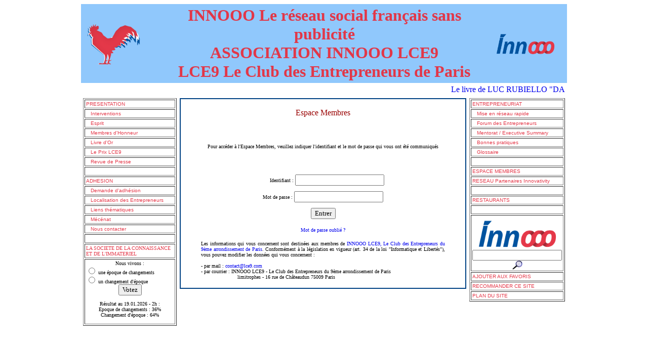

--- FILE ---
content_type: text/html
request_url: https://www.lce9.com/espace-membre.php?debut=1
body_size: 6150
content:
<!DOCTYPE HTML PUBLIC "-//W3C//DTD HTML 4.01 Transitional//EN">
<html>
<head>
<title>INNOOO LCE9 - Le Club des Entrepreneurs de Paris</title><meta http-equiv="Content-Type" content="text/html; charset=iso-8859-1">
<meta name="description" content="Le Club des Entrepreneurs du 9ème arrondissement de Paris et des secteurs limitrophes regroupe les entrepreneurs qui travaillent et les entrepreneurs qui habitent dans le 9ème arrondissement ou les secteurs limitrophes de Paris et qui sont parvenus à un poste de décision dans leur vie professionnelle.">
<meta NAME="keywords" content="lce9, club, entrepreneur, 9, 9e, 9eme, 9ieme, neuvieme, 75009, paris 9, arrondissement, paris, secteur, limitrophe, 8, 8e, 8eme, 8ieme, huitieme, 75008, paris 8, 2, 2e, 2eme, 2ieme, deuxieme, 75002, paris 2, 10, 10e, 10eme, 10ieme, dixieme, 75010, paris 10, 17, 17e, 17eme, 17ieme, dix-septieme, 75017, paris 17, 18, 18e, 18eme, 18ieme, dix-huitieme, 75018, paris 18, 1, 1er, 1ier, premier, 75001, paris 1, parrainage, mairie, chambre de commerce"><meta name="robots" content="index,follow,all">
<meta http-equiv="Content-Language" content="fr">
</head>
<body>
<style>
h1 {font-family:"Lucida Calligraphy"; font-size:16; font-weight:normal; color:#990000; text-align:center; display: inline; }
</style>
<script type="text/javascript">
var gaJsHost = (("https:" == document.location.protocol) ? "https://ssl." : "http://www.");
document.write(unescape("%3Cscript src='" + gaJsHost + "google-analytics.com/ga.js' type='text/javascript'%3E%3C/script%3E"));
</script>
<script type="text/javascript">
try {
var pageTracker = _gat._getTracker("UA-12772646-2");
pageTracker._trackPageview();
} catch(err) {}</script>
<script language="JavaScript" type="text/javascript">
/*interdiction touche CTRL*/
/*function alert_keycode(){ if (event.keyCode == 17 || event.keyCode == 18) { alert("Touche CTRL désactivée !"); } } 
document.onkeydown=alert_keycode;
/*interdiction sélection texte*/
function testepoque()
	{
		if(!document.vote.reponse(0).checked && !document.vote.reponse(1).checked) return false;
		if(document.vote.reponse(0).checked)
		{
			var choixvoteepoque="une époque de changements";
		}
		else
		{
			var choixvoteepoque="un changement d'époque";
		}
		return confirm("Nous vivons "+choixvoteepoque+" ?","confirmation");
	}
function disabletext(e){
return false
}
function reEnable(){
return true
}
//if the browser is IE4+
//document.onselectstart=new Function ("return false")
//if the browser is NS6
//if (window.sidebar){
//document.onmousedown=disabletext
//document.onclick=reEnable
//}
function favoris() {
if ( navigator.appName != 'Microsoft Internet Explorer' )
	{ 
		window.sidebar.addPanel("LCE9 - Le Club des Entrepreneurs du 9ème","http://www.lce9.com/",""); 
	}
	else
	{
		window.external.AddFavorite("http://www.lce9.com/","LCE9 - Le Club des Entrepreneurs du 9ème"); 
	}
}
var delaiAffBull = 200
var delaiAffStat = 9000
var autoEffBull  = 10000
var delaiEffBull = 0
var delaiEffStat = 0
var DecalVertic  = 16
var DecalHoriz   = 6
var TailleText   = 'font-size: 9px'  
var PolicText    = 'Tahoma,Arial'     
var CouleurTexte = '#494B5D'          
var CouleurFond  = '#FDF1B0'          
var CouleurBord  = '#786654'
var CouleurOmbr  = '#000000'


                  // PARAMETRES A NE PAS MODIFIER
var AffichBull=setTimeout('document.getElementById("infoBull").style.visibility = "visible";document.getElementById("ombrBull").style.visibility = "visible"',delaiAffBull);
clearTimeout(AffichBull);
var EffacBull=setTimeout('Vt=2;effacem()',delaiEffBull);
clearTimeout(EffacBull);
var EffacAutoBull=setTimeout('Vt=1;effacem();window.status=""',autoEffBull);
clearTimeout(EffacAutoBull);
var tempo=setTimeout('if(Vt==1)Opac=Opac-3;OpacOmbr=OpacOmbr-3;if(Vt==2)Opac=Opac-8;OpacOmbr=OpacOmbr-8;effacem()',Vitess/1000);
clearTimeout(tempo);
var AffStat=setTimeout('window.status=textBull',delaiAffStat);
clearTimeout(AffStat);

                  // DECLARATIONS
var textBull     = ''
var Vitess       = 1
var Opac         = 100
var OpacOmbr     = 20
var Opac_2       = 10
var Opac_2Ombr   = .2
var Vt           = 0
var EffB         = 0
var larg_ecran_B = 0
var haut_ecran_B = 0
var Long         = 20
var limiteH      = 0
var limiteV      = 0
var retourB      = 0
var PosHoriz     = 0
var PosVertic    = 0
var PosBullHoriz = 0
var PosBullVerti = 0
var scrollPag    = 0
var limiteBull   = 0

var ns4=document.layers?1:0
var ie4=document.all?1:0
var ns6=document.getElementById&&!document.all?1:0

if(navigator.appName.substring(0,3) == "Net")
	document.captureEvents(Event.MOUSEMOVE);
document.onmousemove = get_mouse;                                            // Capture de la position de la souris

function get_mouse(e){                                                       // Transfert de la position de la souris
	x = (navigator.appName.substring(0,3) == "Net") ? e.pageX : event.x+document.body.scrollLeft;
	y = (navigator.appName.substring(0,3) == "Net") ? e.pageY : event.y+document.body.scrollTop;
	    PosBullHoriz = x;
            PosBullVerti = y;
}

function affichBulle(Bull){                                                  // Affichage de la bulle
        larg_ecran_B = document.body.clientWidth;                            // Recadrage dans l'écran
        haut_ecran_B = document.body.clientHeight;
        scrollPag = document.body.scrollTop;
        if (ie4)Long = (Bull.length * (60 / 13)) + 26; 
        if (ns6)Long = (Bull.length * (60 / 13)) + 50;                       // (50) A adapter selon de la police 
        limiteH = PosBullHoriz + Long + DecalHoriz;
        limiteV = scrollPag + haut_ecran_B;
        retourB = limiteH - larg_ecran_B;
        PosHoriz = PosBullHoriz + DecalHoriz;
        PosVertic = PosBullVerti + DecalVertic;
        limiteBull = PosBullVerti + 30;
        if (limiteH > larg_ecran_B)PosHoriz = PosHoriz - retourB;
        if (limiteBull > limiteV)PosVertic = PosVertic - 40;
        if (Bull == 0){                                                      // Test de la présence du texte
        clearTimeout(AffichBull);
        clearTimeout(EffacAutoBull);
        clearTimeout(AffStat);
        EffacBull=setTimeout('Vt=2;effacem()',delaiEffBull);
        setTimeout('ChxLien=0',300);
        }
        else if (Bull != 0){var textBull = Bull;                             // Récuperation du texte
        if (document.getElementById){document.getElementById("infoBull").style.visibility = "hidden";document.getElementById("ombrBull").style.visibility = "hidden";}
        Opac = 100;OpacOmbr = 20
var cadreBull = '<table border="1" cellpadding="0" cellspacing="0"'+         // Cadre de la bulle
                ' style="border:1px solid '+CouleurBord+'; border-collapse: collapse; font-family: '+PolicText+'; '+TailleText+'; color: '+CouleurTexte+'; margin-left: 8; filter: alpha(opacity='+Opac+'); -moz-opacity: '+Opac_2+'"><tr><td style="border-style:solid; border-width:1px; margin-left: 8;" bgcolor="'+CouleurFond+'" bordercolor="'+CouleurBord+'" Width=><nobr>&nbsp; '+textBull+' &nbsp;</nobr></td></tr></table>'
var ombreBull = '<table border="0" cellpadding="0" cellspacing="0"'+         // Ombre de la bulle
                ' style="border:0px solid '+CouleurBord+'; border-collapse: collapse; font-family: '+PolicText+'; '+TailleText+'; color: '+CouleurTexte+'; margin-left: 8; filter: alpha(opacity='+OpacOmbr+'); -moz-opacity: '+Opac_2Ombr+'"><tr><td style="border-style:solid; border-width:0px; margin-left: 8;" bgcolor="'+CouleurOmbr+'" bordercolor="'+CouleurBord+'" Width=><nobr>&nbsp; '+textBull+'&nbsp;</nobr></td></tr></table>'

        if ((document.getElementById) && (document.getElementById("infoBull").style.visibility != "visible")){
            document.getElementById("infoBull").innerHTML = cadreBull;      // Affichage du cadre avec le texte 
            document.getElementById("ombrBull").innerHTML = ombreBull;
            AffichBull=setTimeout('document.getElementById("infoBull").style.visibility = "visible";document.getElementById("ombrBull").style.visibility = "visible"',delaiAffBull);
            document.getElementById("infoBull").style.top = PosVertic;      // position verticale
            document.getElementById("infoBull").style.left = PosHoriz;      // Position horizontale
            document.getElementById("ombrBull").style.top = PosVertic + 5;  // position verticale
            document.getElementById("ombrBull").style.left = PosHoriz + 8;  // Position horizontale
            EffacAutoBull=setTimeout('Vt=1;effacem();window.status=""',autoEffBull);
            clearTimeout(EffacBull);
            //window.alert(PosHoriz);
            }
        }
        afftextStat(Bull);                                                  // Transfert du texte pour la barre de status
}

function afftextStat(text){                                                 // Affichage du texte de la barre de status
        if(text != 0){textBull = text;
        AffStat=setTimeout('window.status=textBull',delaiAffStat)}
        else {setTimeout("window.status=''",delaiEffStat)}
}

function effacem(){
var cadreBull = '<table border="1" cellpadding="0" cellspacing="0"'+        // Cadre de la bulle
                ' style="border:1px solid '+CouleurBord+'; border-collapse: collapse; font-family: '+PolicText+'; '+TailleText+'; color: '+CouleurTexte+'; margin-left: 8; filter: alpha(opacity='+Opac+'); -moz-opacity: '+Opac_2+'"><tr><td style="border-style:solid; border-width:1px; margin-left: 8;" bgcolor="'+CouleurFond+'" bordercolor="'+CouleurBord+'" Width=><nobr>&nbsp; '+textBull+' &nbsp;</nobr></td></tr></table>'
var ombreBull = '<table border="0" cellpadding="0" cellspacing="0"'+        // Ombre de la bulle
                ' style="border:0px solid '+CouleurBord+'; border-collapse: collapse; font-family: '+PolicText+'; '+TailleText+'; color: '+CouleurTexte+'; margin-left: 8; filter: alpha(opacity='+OpacOmbr+'); -moz-opacity: '+Opac_2Ombr+'"><tr><td style="border-style:solid; border-width:0px; margin-left: 8;" bgcolor="'+CouleurOmbr+'" bordercolor="'+CouleurBord+'" Width=><nobr>&nbsp; '+textBull+'&nbsp;</nobr></td></tr></table>'

        document.getElementById("infoBull").innerHTML = cadreBull
        document.getElementById("ombrBull").innerHTML = ombreBull
        if (ie4) tempo=setTimeout('if(Vt==1)Opac=Opac-3;OpacOmbr=OpacOmbr-3;if(Vt==2)Opac=Opac-8;OpacOmbr=OpacOmbr-8;effacem()',Vitess/1000)
        else {document.getElementById("infoBull").innerHTML = "";document.getElementById("ombrBull").innerHTML = "";}           // A vous d'adapter l'éffacement en douceur pour Netscape, Firefox, etc...
        if (Opac <= 0) {
        clearTimeout(tempo)
        document.getElementById("infoBull").innerHTML = ""
        document.getElementById("ombrBull").innerHTML = ""
        }
}

document.write('<DIV id=infoBull STYLE="position: absolute;z-Index:10"></DIV><DIV id=ombrBull STYLE="position: absolute;z-Index:9"></DIV>')

	sh=screen.height;
	sw=screen.width;
	function ident()
	{
		window.alert("En Construction !");
		var rep=window.prompt("Mot de passe ?","");
		if(rep=="forum") return true;
		else return false;
	}
	</script>
<div align="center"> 
  <table width="960" border="0" cellspacing="2" cellpadding="2" align="center" style='background-color:#90c8fc;'>
    <tr valign="middle"> 

            <td width="15%" align="left"><a href="http://www.innooo.fr" target="_blank"><img src="./_LogoCoqInnooo.png" border="0" width="120" height="104"></a></td>
            <td width="70%" > 
        <center><font color="#e23748" size="6" face="Monotype Corsiva">
        <strong>INNOOO Le r&eacute;seau social fran&ccedil;ais sans publicit&eacute;<br><strong>ASSOCIATION INNOOO LCE9</strong><br>
 LCE9 Le Club des Entrepreneurs de Paris</strong></font></center>
     </td>
     <td width="15%"><a href="http://www.innooo.fr" target="_blank"><img src="./_LogoInnooo.png" border="0" width="120" height="50"></a></td>
    </tr>
  </table>
  
   <table width="960" border="0" cellspacing="2" cellpadding="2" align="center">
    <tr valign="bottom"> 

            <td width="100%"> 
            <marquee><a href="https://www.innovativity.org/livres-publications-reseau-innooo.php" target="_blank" style="text-decoration:none;">Le livre de LUC RUBIELLO "DANGERS ET PROMESSES DE L'IA COMMENT S'EN SORTIR ?" est paru PRESENTATION VIDEO EXTRAIT: Cliquez ICI</a></marquee>
    </td></tr>
    </table>        
            
     <table width="960" border="0" cellspacing="2" cellpadding="2" align="center">
    <tr valign="bottom">
      <td width="20%" valign="top"> 
        <table width="100%" border="1" cellspacing="2" cellpadding="2" bgcolor="#FFFFFF">
          <tr> 
            <td align="left" valign="middle"><font size="1" face="Geneva, Arial, Helvetica, sans-serif"><a href="./presentation.php?PHPSESSID=" style="text-decoration:none;"><font color="e43849">PRESENTATION</font></a></font></td>
          </tr>
          <tr> 
            <td align="left" valign="middle"><font size="1" face="Geneva, Arial, Helvetica, sans-serif"><a href="./index.php?PHPSESSID=" style="text-decoration:none;"><font color="e43849">&nbsp;&nbsp;&nbsp;Interventions</font></a></font></td>
          </tr>
          <tr> 
            <td align="left" valign="middle"><p><font size="1" face="Geneva, Arial, Helvetica, sans-serif"><a href="./trinite-esprit.php?PHPSESSID=" style="text-decoration:none;"><font color="e43849">&nbsp;&nbsp;&nbsp;Esprit</font></a></font></p></td>
          </tr>
          <tr> 
            <td align="left" valign="middle"><p><font size="1" face="Geneva, Arial, Helvetica, sans-serif"><a href="./membres-honneur.php?PHPSESSID=" style="text-decoration:none;"><font color="e43849">&nbsp;&nbsp;&nbsp;Membres d'Honneur</font></a></font></p></td>
          </tr>
          <!--<tr> 
            <td align="left" valign="middle"><p><font size="1" face="Geneva, Arial, Helvetica, sans-serif"><a href="./preinscription.php?PHPSESSID=" style="text-decoration:none;"><font color="e43849">&nbsp;&nbsp;&nbsp;Pr&eacute;inscription</font></a></font></p></td>
          </tr>-->
          <tr> 
            <td align="left" valign="middle"><p><font size="1" face="Geneva, Arial, Helvetica, sans-serif"><a href="./livre-or.php?PHPSESSID=" style="text-decoration:none;"><font color="e43849">&nbsp;&nbsp;&nbsp;Livre d'Or</font></a></font></p></td>
          </tr>
          <!--<tr> 
            <td align="left" valign="middle"><p><font size="1" face="Geneva, Arial, Helvetica, sans-serif"><a href="./voteintervention.php?PHPSESSID=" style="text-decoration:none;"><font color="e43849">&nbsp;&nbsp;&nbsp;&nbsp;&nbsp;&nbsp;Votre vote</font></a></font></p></td>
          </tr>-->
          <tr> 
            <td align="left" valign="middle"><p><font size="1" face="Geneva, Arial, Helvetica, sans-serif"><a href="./prix.php?PHPSESSID=" style="text-decoration:none;"><font color="e43849">&nbsp;&nbsp;&nbsp;Le 
                Prix LCE9</font></a></font></p></td>
          </tr>
          <tr> 
            <td align="left" valign="middle"><p><font size="1" face="Geneva, Arial, Helvetica, sans-serif"><a href="./presse.php?PHPSESSID=" style="text-decoration:none;"><font color="e43849">&nbsp;&nbsp;&nbsp;Revue 
                de Presse</font></a></font></p></td>
          </tr>
          <tr> 
            <td align="left" valign="middle" bgcolor="#FFFFFF"><font size="1" face="Geneva, Arial, Helvetica, sans-serif">&nbsp;</font></td>
          </tr>
          <tr> 
            <td align="left" valign="middle"><font size="1" face="Geneva, Arial, Helvetica, sans-serif"><a href="./adhesion.php?PHPSESSID=" style="text-decoration:none;"><font color="e43849">ADHESION</font></a></font></td>
          </tr>
          <!--<tr> 
            <td align="left" valign="middle"><p><font size="1" face="Geneva, Arial, Helvetica, sans-serif"><a href="./decouvrir.php?PHPSESSID=" style="text-decoration:none;"><font color="e43849">&nbsp;&nbsp;&nbsp;D&eacute;couvrir le Club</font></a></font></p></td>
          </tr>-->
          <tr> 
            <td align="left" valign="middle"><p><font size="1" face="Geneva, Arial, Helvetica, sans-serif"><a href="./demande-adhesion.php?PHPSESSID=" style="text-decoration:none;"><font color="e43849">&nbsp;&nbsp;&nbsp;Demande d'adh&eacute;sion</font></a></font></p></td>
          </tr>
          <tr> 
            <td align="left" valign="middle"><p><font size="1" face="Geneva, Arial, Helvetica, sans-serif"><a href="./localisation-entrepreneurs.php?PHPSESSID=" style="text-decoration:none;"><font color="e43849">&nbsp;&nbsp;&nbsp;Localisation des Entrepreneurs</font></a></font></p></td>
          </tr>
          <tr> 
            <td align="left" valign="middle"><p><font size="1" face="Geneva, Arial, Helvetica, sans-serif"><a href="./lien-thematique.php?PHPSESSID=" style="text-decoration:none;"><font color="e43849">&nbsp;&nbsp;&nbsp;Liens th&eacute;matiques</font></a></font></p></td>
          </tr>
          <tr> 
            <td align="left" valign="middle"><p><font size="1" face="Geneva, Arial, Helvetica, sans-serif"><a href="./mecenat.php?PHPSESSID=" style="text-decoration:none;"><font color="e43849">&nbsp;&nbsp;&nbsp;M&eacute;c&eacute;nat</font></a></font></p></td>
          </tr>
          <tr> 
            <td align="left" valign="middle"><p><font size="1" face="Geneva, Arial, Helvetica, sans-serif"><a href="./contact.php" style="text-decoration:none;"><font color="e43849">&nbsp;&nbsp;&nbsp;Nous 
                contacter </font></a></font></p></td>
          </tr>
          <tr> 
            <td align="left" valign="middle" bgcolor="#FFFFFF"><font size="1" face="Tahoma">&nbsp;</font></td>
          </tr>
          <tr> 
            <td align="left" valign="middle"><p><font size="1" face="Tahoma"><a href="societe-connaissance-immateriel.php" style="text-decoration:none;"><font color="e43849">LA SOCIETE DE LA CONNAISSANCE ET DE L'IMMATERIEL</font></a></font></p></td>
          </tr>
          <tr> 
            <td align="left" valign="left" bgcolor="#FFFFFF"><font size="1" face="Tahoma">
            <form name='vote' action='./index.php?vote=1' method='post' onsubmit='return testepoque();'>
            <center>Nous vivons :</center>
            <input type='radio' name='reponse' value='UEC'>&nbsp;une &eacute;poque de changements<br>
            <input type='radio' name='reponse' value='UCE'>&nbsp;un changement d'&eacute;poque<center>
            <input type="submit" value="Votez" style="font-family:Tahoma;font-size:10pt;"><br><br>
            R&eacute;sultat au 19.01.2026 - 2h :<br>
                        Epoque de changements : 36%<br>
            Changement d'&eacute;poque : 64%</center>
            </form>
            </font></td>
          </tr>
        </table>
        <br>
    
	    <div align="center">
          
    

  

        </div>
	
		
        </td>
        
      <td width="60%" align="left" valign="top">
      <table align="center" cellspacing="0" cellpadding="0" style="border:solid 2px #004284" width="100%">
      <tr valign="bottom">
      	<td>
<script language='Javascript' type="text/javascript">
	function test_verif_annuaire()
{
	if(document.loginannuaire.login.value=="")
	{
		window.alert("Veuillez indiquer votre login !");
		document.loginannuaire.login.focus();
		return false;
	}
	if(document.loginannuaire.motdepasse.value=="")
	{
		window.alert("Veuillez indiquer votre mot de passe !");
		document.loginannuaire.motdepasse.focus();
		return false;
	}
	return true;
}
</script>
	

<blockquote> 
          <div align="center"><br>
            <font color="#990000" face="Lucida Calligraphy">Espace Membres</font> </div><br><br>
			<p align="center"><font size="1" face="Tahoma">
			Pour acc&eacute;der &agrave; l'Espace Membres, veuillez indiquer l'identifiant et le mot de passe qui vous ont &eacute;t&eacute; communiqu&eacute;s
			</font></p>
						<form method="post" action="espace-membre.php?log=1" name="loginannuaire"><br>
			<p align="center"><font size="1" face="Tahoma">&nbsp;&nbsp;&nbsp;&nbsp;&nbsp;Identifiant : <input type="text" name="login" size="20" maxlength="40" style="font-family:Tahoma;font-size:10pt;"><br><br>
			Mot de passe : <input type="password" name="motdepasse" size="20" maxlength="40" style="font-family:Tahoma;font-size:10pt;"><br><br>
			<input type="submit" name="conf" value="Entrer" onClick="return test_verif_annuaire();"  style="font-family:Tahoma;font-size:10pt;">
			</font></p>
			</form>
			<p align="center"><font size="1" face="Tahoma"><a href="./mot-passe-oublie.php" style="text-decoration:none;">Mot de passe oubli&eacute; ?</a></font></p>
			<p align="justify"><font size="-2" face="Tahoma">
			Les informations qui 
            vous concernent sont destin&eacute;es aux membres de <a href='./objectifs.php' style='text-decoration:none;'>INNOOO LCE9, Le Club des Entrepreneurs 
            du 9&egrave;me arrondissement de Paris</a>. Conform&eacute;ment &agrave; la l&eacute;gislation en vigueur (art. 
            34 de la loi &quot;Informatique et Libert&eacute;s&quot;), vous pouvez 
            modifier les donn&eacute;es qui vous concernent :<br><br>
            - par mail : <a href="./contact.php" style="text-decoration:none;">contact@lce9.com</a><br>
            - par courrier : INNOOO LCE9 - Le Club des Entrepreneurs du 9&egrave;me arrondissement de Paris<br>&nbsp;&nbsp;&nbsp;&nbsp;&nbsp;&nbsp;&nbsp;&nbsp;&nbsp;&nbsp;&nbsp;&nbsp;&nbsp;&nbsp;&nbsp;&nbsp;&nbsp;&nbsp;&nbsp;&nbsp;&nbsp;&nbsp;&nbsp;&nbsp;limitrophes - 16 rue de Ch&acirc;teaudun 75009 Paris</font></p>
	</blockquote>
	</td>
	</tr>
	</table>
	</td>
      <td width="20%" align="right" valign="top"><table width="100%" border="1" cellspacing="2" cellpadding="2" bgcolor="#FFFFFF">
          
                    <tr> 
            <td align="left" valign="middle"><font size="1" face="Geneva, Arial, Helvetica, sans-serif"><a href="./entrepreneuriat.php" style="text-decoration:none;"><font color="e43849">ENTREPRENEURIAT</a></font></td>
          </tr>
          <tr> 
            <td align="left" valign="middle"><font size="1" face="Geneva, Arial, Helvetica, sans-serif"><a href="./mise-reseau-rapide.php" style="text-decoration:none;"><font color="e43849">&nbsp;&nbsp;&nbsp;Mise en r&eacute;seau rapide</a></font></td>
          </tr>
          <tr> 
            <td align="left" valign="middle"><font size="1" face="Geneva, Arial, Helvetica, sans-serif"><a href="./forum-entreprise.php" style="text-decoration:none;"><font color="e43849">&nbsp;&nbsp;&nbsp;Forum des Entrepreneurs</a></font></td>
          </tr>
          <!--<tr> 
            <td align="left" valign="middle"><font size="1" face="Geneva, Arial, Helvetica, sans-serif"><a href="./reunioninfo.php" style="text-decoration:none;"><font color="e43849">&nbsp;&nbsp;&nbsp;Réunion d'information</a></font></td>
          </tr>-->
          <tr> 
            <td align="left" valign="middle"><font size="1" face="Geneva, Arial, Helvetica, sans-serif"><a href="./mentorat.php" style="text-decoration:none;"><font color="e43849">&nbsp;&nbsp;&nbsp;Mentorat / Executive Summary</a></font></td>
          </tr>
          <tr> 
            <td align="left" valign="middle"><font size="1" face="Geneva, Arial, Helvetica, sans-serif"><a href="./bonne-pratique.php" style="text-decoration:none;"><font color="e43849">&nbsp;&nbsp;&nbsp;Bonnes pratiques</a></font></td>
          </tr>
          <tr> 
            <td align="left" valign="middle"><font size="1" face="Geneva, Arial, Helvetica, sans-serif"><a href="./glossaire.php" style="text-decoration:none;"><font color="e43849">&nbsp;&nbsp;&nbsp;Glossaire</a></font></td>
          </tr>
          <!--<tr> 
            <td align="left" valign="middle"><p><font size="1" face="Geneva, Arial, Helvetica, sans-serif"><a href="http://193.248.168.208/wikiparis/" style="text-decoration:none;" target='_blank'>&nbsp;&nbsp;&nbsp;L'Encyclop&eacute;die de Paris</a></font></p></td>
          </tr>-->
          <tr> 
            <td align="left" valign="middle" bgcolor="#FFFFFF"><font size="1" face="Geneva, Arial, Helvetica, sans-serif">&nbsp;</font></td>
          </tr>
          <!--<tr> 
            <td align="left" valign="middle"><p><font size="1" face="Geneva, Arial, Helvetica, sans-serif"><a href="http://www.innovativity.org" target="_blank" style="text-decoration:none;"><font color="e43849">RESEAU PARTENAIRES INNOVATIVITY</a></font></p></td>
          </tr>-->
            <tr> 
            <td align="left" valign="middle"><p><font size="1" face="Geneva, Arial, Helvetica, sans-serif">
            <a href="./espace-membre.php?debut=1" style="text-decoration:none;"><font color="e43849">ESPACE MEMBRES</a>
                  </font></p></td>
          </tr>
            <tr>
            <td align="left" valign="middle"><p><font size="1" face="Geneva, Arial, Helvetica, sans-serif"><a href="http://www.innovativity.org" target="_blank" style="text-decoration:none;"><font color="e43849">RESEAU Partenaires Innovativity</a></font></p></td>
          </tr>
         
          <!--<tr> 
            <td align="left" valign="middle"><p><font size="1" face="Geneva, Arial, Helvetica, sans-serif"><a href="" style="text-decoration:none;" onClick="window.alert('Disponible en Espace Membres après saisie de l\'identifiant et du mot de passe qui vous ont été communiqués'); return false;">&nbsp;&nbsp;&nbsp;Agenda</a></font></p></td>
          </tr>
          <tr> 
            <td align="left" valign="middle"><p><font size="1" face="Geneva, Arial, Helvetica, sans-serif"><a href="" style="text-decoration:none;" onClick="window.alert('Disponible en Espace Membres après saisie de l\'identifiant et du mot de passe qui vous ont été communiqués'); return false;">&nbsp;&nbsp;&nbsp;Annuaire</a></font></p></td>
          </tr>
          <tr> 
            <td align="left" valign="middle"><p><font size="1" face="Geneva, Arial, Helvetica, sans-serif"><a href="" style="text-decoration:none;" onClick="window.alert('Disponibles en Espace Membres après saisie de l\'identifiant et du mot de passe qui vous ont été communiqués'); return false;">&nbsp;&nbsp;&nbsp;Services</a></font></p></td>
          </tr>-->
          <tr><td bgcolor="#FFFFFF"><font size="1" face="Geneva, Arial, Helvetica, sans-serif">&nbsp;</font></td></tr>
          <tr> 
            <td align="left" valign="middle"><p><font size="1" face="Geneva, Arial, Helvetica, sans-serif"><a href="./restaurant.php?PHPSESSID=" style="text-decoration:none;"><font color="e43849">RESTAURANTS</a></font></p></td>
          </tr>
          <tr> 
            <td align="left" valign="middle" bgcolor="#FFFFFF"><font size="1" face="Geneva, Arial, Helvetica, sans-serif">&nbsp;</font></td>
          </tr>
         <!-- <tr> 
            <td align="left" valign="middle"><a href='./bureaux-commerces.php' style='text-decoration:none;'><font size="1" face="Geneva, Arial, Helvetica, sans-serif">BUREAUX COMMERCES</font></a></td>
          </tr>
          <tr> 
            <td align="left" valign="middle"><p><font size="1" face="Geneva, Arial, Helvetica, sans-serif"><a href="vente-bureau-commerce.php" style="text-decoration:none;"><font color="e43849">&nbsp;&nbsp;&nbsp;Vente Bureau Commerce</a></font></p></td>
          </tr>
        <tr> 
            <td align="left" valign="middle"><p><font size="1" face="Geneva, Arial, Helvetica, sans-serif"><a href="achat-bureau-commerce.php" style="text-decoration:none;"><font color="e43849">&nbsp;&nbsp;&nbsp;Achat Bureau Commerce</a></font></p></td>
          </tr>
          <tr> 
            <td align="left" valign="middle"><p><font size="1" face="Geneva, Arial, Helvetica, sans-serif"><a href="location-bureau-commerce.php" style="text-decoration:none;"><font color="e43849">&nbsp;&nbsp;&nbsp;Location Bureau Commerce</a></font></p></td>
          </tr>
          <tr> 
            <td align="left" valign="middle" bgcolor="#FFFFFF"><font size="1" face="Geneva, Arial, Helvetica, sans-serif">&nbsp;</font></td>
          </tr>
          <tr> 
            <td align="left" valign="middle"><font size="1" face="Geneva, Arial, Helvetica, sans-serif"><a href='./emploi.php' style='text-decoration:none;'>EMPLOI</a></font></td>
          </tr>
          <tr> 
            <td align="left" valign="middle"><p><font size="1" face="Geneva, Arial, Helvetica, sans-serif"><a href="stage.php" style="text-decoration:none;"><font color="e43849">&nbsp;&nbsp;&nbsp;Recherche de stage</a></font></p></td>
          </tr>
        <tr> 
            <td align="left" valign="middle"><p><font size="1" face="Geneva, Arial, Helvetica, sans-serif"><a href="recherche-emploi.php" style="text-decoration:none;"><font color="e43849">&nbsp;&nbsp;&nbsp;Recherche d'emploi</a></font></p></td>
          </tr>-->
          <tr> 
            <td align="center" valign="top" bgcolor="#FFFFFF">
       <a href="http://www.innooo.fr/" target="_blank"><img src="./_LogoInnooo.png" alt="innooo" border="0" width="160" height="66"></a><br>
	<form name="innooo" method="GET" action="http://www.innooo.fr" style="display: inline;" target="_blank">
<input type="text" name="item" size="20"><input border="0" src="http://www.innovativity.org/images/loupe.jpg" type="image" value="submit"></form></td>
          </tr>
          
           <tr> 
            <td align="left" valign="middle"><p><font size="1" face="Geneva, Arial, Helvetica, sans-serif"><a href="javascript:void(favoris())" style="text-decoration:none;"><font color="e43849">AJOUTER AUX FAVORIS</a></font></p></td>
          </tr>
          <tr> 
            <td align="left" valign="middle"><p><font size="1" face="Geneva, Arial, Helvetica, sans-serif"><a href="recommander-site.php" style="text-decoration:none;"><font color="e43849">RECOMMANDER CE SITE</a></font></p></td>
          </tr>
          <tr> 
            <td align="left" valign="middle"><p><font size="1" face="Geneva, Arial, Helvetica, sans-serif"><a href="plan-site.php" style="text-decoration:none;"><font color="e43849">PLAN DU SITE</a></font></p></td>
          </tr>
                  </table>
            <div align="center">
  
  

        </div>
        </td>
          </tr>
    
  </table>
  
</div>
</body>
</html>
